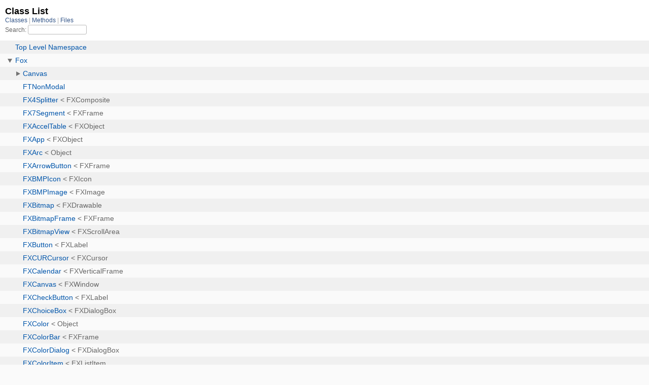

--- FILE ---
content_type: text/html; charset=utf-8
request_url: https://rubydoc.info/list/gems/fxruby/class?1
body_size: 7124
content:
<!DOCTYPE html>
<html>
  <head>
        <title>RubyDoc.info: 
      Class List – RubyDoc.info
</title>
<meta name="viewport" content="width=device-width, initial-scale=1.0">
<meta name="description" content="Documenting RubyGems, Stdlib, and GitHub Projects" />
  <meta name="robots" content="index, follow">
  <link rel="canonical" href="https://rubydoc.info/list/gems/fxruby/class?1">
  <meta property="og:title" content="RubyDoc.info: 
      Class List – RubyDoc.info
">
  <meta property="og:description" content="Documenting RubyGems, Stdlib, and GitHub Projects">
  <meta property="og:image" content="https://rubydoc.info/favicon.ico?1">
  <meta property="og:url" content="https://rubydoc.info/list/gems/fxruby/class?1">
  <meta property="og:type" content="website">

    
      <link rel="stylesheet" href="/assets/css/full_list.css" type="text/css" media="screen" charset="utf-8" />
    <link rel="stylesheet" href="/assets/css/common.css" type="text/css" media="screen" charset="utf-8" />
      <!-- Google tag (gtag.js) -->
  <script async src="https://www.googletagmanager.com/gtag/js?id=G-DKFNF5C40V" type="c1fb6ddf45c081b17d76c84b-text/javascript"></script>
  <script type="c1fb6ddf45c081b17d76c84b-text/javascript">
    window.dataLayer = window.dataLayer || [];
    if (window.gtag) {
      setTimeout(() => {
        gtag('event', 'page_view', {
          page_title: document.title,
          page_location: window.location.href,
        });
      }, 1000);
    } else {
      function gtag(){dataLayer.push(arguments);}
      gtag('consent', 'update', {
      'ad_user_data': 'denied',
      'ad_personalization': 'denied',
      'ad_storage': 'denied',
      'analytics_storage': 'denied'
      });
      gtag('js', new Date());
      gtag('config', 'G-DKFNF5C40V');
    }
  </script>

  </head>
  <body>
    

  <link rel="stylesheet" href="/static/gems/fxruby/css/full_list.css?1768592835" type="text/css" media="screen" />

  <link rel="stylesheet" href="/static/gems/fxruby/css/common.css?1768592835" type="text/css" media="screen" />


  <script type="c1fb6ddf45c081b17d76c84b-text/javascript" charset="utf-8" src="/static/gems/fxruby/js/jquery.js?1768592835"></script>

  <script type="c1fb6ddf45c081b17d76c84b-text/javascript" charset="utf-8" src="/static/gems/fxruby/js/full_list.js?1768592835"></script>

<base id="base_target" target="_parent" />
<div id="content">
  <div class="fixed_header">
    <h1 id="full_list_header">Class List</h1>
    <div id="full_list_nav">
      
        <span><a target="_self" href="/list/gems/fxruby/class">
            Classes
          </a></span>
      
        <span><a target="_self" href="/list/gems/fxruby/method">
            Methods
          </a></span>
      
        <span><a target="_self" href="/list/gems/fxruby/file">
            Files
          </a></span>
      
    </div>
    <div id="search">
      <label for="search-class">Search:</label>
      <input id="search-class" type="text" />
    </div>
  </div>
  <ul id="full_list" class="class">
    <li id="object_" class="odd"><div class="item" style="padding-left:30px"><span class='object_link'><a href="/gems/fxruby/toplevel" title="Top Level Namespace (root)">Top Level Namespace</a></span></div></li>
<li id='object_Fox' class='even'><div class='item' style='padding-left:30px'><a tabindex='0' class='toggle' role='button' aria-label='Fox child nodes' aria-expanded='false' aria-controls='object_Fox'></a> <span class='object_link'><a href="/gems/fxruby/Fox" title="Fox (module)">Fox</a></span><small class='search_info'>Top Level Namespace</small></div><div aria-labelledby='object_Fox'><ul><li id='object_Fox::Canvas' class='collapsed odd'><div class='item' style='padding-left:45px'><a tabindex='0' class='toggle' role='button' aria-label='Canvas child nodes' aria-expanded='false' aria-controls='object_Fox::Canvas'></a> <span class='object_link'><a href="/gems/fxruby/Fox/Canvas" title="Fox::Canvas (module)">Canvas</a></span><small class='search_info'>Fox</small></div><div aria-labelledby='object_Fox::Canvas'><ul><li id='object_Fox::Canvas::CanvasError' class='collapsed'><div class='item' style='padding-left:60px'><span class='object_link'><a href="/gems/fxruby/Fox/Canvas/CanvasError" title="Fox::Canvas::CanvasError (class)">CanvasError</a></span> &lt; Exception<small class='search_info'>Fox::Canvas</small></div></li><li id='object_Fox::Canvas::CircleShape' class='collapsed'><div class='item' style='padding-left:60px'><span class='object_link'><a href="/gems/fxruby/Fox/Canvas/CircleShape" title="Fox::Canvas::CircleShape (class)">CircleShape</a></span> &lt; Shape<small class='search_info'>Fox::Canvas</small></div></li><li id='object_Fox::Canvas::ImageShape' class='collapsed'><div class='item' style='padding-left:60px'><span class='object_link'><a href="/gems/fxruby/Fox/Canvas/ImageShape" title="Fox::Canvas::ImageShape (class)">ImageShape</a></span> &lt; Shape<small class='search_info'>Fox::Canvas</small></div></li><li id='object_Fox::Canvas::LineShape' class='collapsed'><div class='item' style='padding-left:60px'><span class='object_link'><a href="/gems/fxruby/Fox/Canvas/LineShape" title="Fox::Canvas::LineShape (class)">LineShape</a></span> &lt; Shape<small class='search_info'>Fox::Canvas</small></div></li><li id='object_Fox::Canvas::PolygonShape' class='collapsed'><div class='item' style='padding-left:60px'><span class='object_link'><a href="/gems/fxruby/Fox/Canvas/PolygonShape" title="Fox::Canvas::PolygonShape (class)">PolygonShape</a></span> &lt; Shape<small class='search_info'>Fox::Canvas</small></div></li><li id='object_Fox::Canvas::RectangleShape' class='collapsed'><div class='item' style='padding-left:60px'><span class='object_link'><a href="/gems/fxruby/Fox/Canvas/RectangleShape" title="Fox::Canvas::RectangleShape (class)">RectangleShape</a></span> &lt; Shape<small class='search_info'>Fox::Canvas</small></div></li><li id='object_Fox::Canvas::SelectionPolicy' class='collapsed'><div class='item' style='padding-left:60px'><span class='object_link'><a href="/gems/fxruby/Fox/Canvas/SelectionPolicy" title="Fox::Canvas::SelectionPolicy (class)">SelectionPolicy</a></span> &lt; Object<small class='search_info'>Fox::Canvas</small></div></li><li id='object_Fox::Canvas::Shape' class='collapsed'><div class='item' style='padding-left:60px'><span class='object_link'><a href="/gems/fxruby/Fox/Canvas/Shape" title="Fox::Canvas::Shape (class)">Shape</a></span> &lt; Object<small class='search_info'>Fox::Canvas</small></div></li><li id='object_Fox::Canvas::ShapeCanvas' class='collapsed'><div class='item' style='padding-left:60px'><span class='object_link'><a href="/gems/fxruby/Fox/Canvas/ShapeCanvas" title="Fox::Canvas::ShapeCanvas (class)">ShapeCanvas</a></span> &lt; FXCanvas<small class='search_info'>Fox::Canvas</small></div></li><li id='object_Fox::Canvas::ShapeGroup' class='collapsed'><div class='item' style='padding-left:60px'><span class='object_link'><a href="/gems/fxruby/Fox/Canvas/ShapeGroup" title="Fox::Canvas::ShapeGroup (class)">ShapeGroup</a></span> &lt; Object<small class='search_info'>Fox::Canvas</small></div></li><li id='object_Fox::Canvas::SingleSelectionPolicy' class='collapsed'><div class='item' style='padding-left:60px'><span class='object_link'><a href="/gems/fxruby/Fox/Canvas/SingleSelectionPolicy" title="Fox::Canvas::SingleSelectionPolicy (class)">SingleSelectionPolicy</a></span> &lt; SelectionPolicy<small class='search_info'>Fox::Canvas</small></div></li><li id='object_Fox::Canvas::TextShape' class='collapsed'><div class='item' style='padding-left:60px'><span class='object_link'><a href="/gems/fxruby/Fox/Canvas/TextShape" title="Fox::Canvas::TextShape (class)">TextShape</a></span> &lt; Shape<small class='search_info'>Fox::Canvas</small></div></li></ul></div></li><li id='object_Fox::FTNonModal' class='collapsed even'><div class='item' style='padding-left:45px'><span class='object_link'><a href="/gems/fxruby/Fox/FTNonModal" title="Fox::FTNonModal (module)">FTNonModal</a></span><small class='search_info'>Fox</small></div></li><li id='object_Fox::FX4Splitter' class='collapsed odd'><div class='item' style='padding-left:45px'><span class='object_link'><a href="/gems/fxruby/Fox/FX4Splitter" title="Fox::FX4Splitter (class)">FX4Splitter</a></span> &lt; FXComposite<small class='search_info'>Fox</small></div></li><li id='object_Fox::FX7Segment' class='collapsed even'><div class='item' style='padding-left:45px'><span class='object_link'><a href="/gems/fxruby/Fox/FX7Segment" title="Fox::FX7Segment (class)">FX7Segment</a></span> &lt; FXFrame<small class='search_info'>Fox</small></div></li><li id='object_Fox::FXAccelTable' class='collapsed odd'><div class='item' style='padding-left:45px'><span class='object_link'><a href="/gems/fxruby/Fox/FXAccelTable" title="Fox::FXAccelTable (class)">FXAccelTable</a></span> &lt; FXObject<small class='search_info'>Fox</small></div></li><li id='object_Fox::FXApp' class='collapsed even'><div class='item' style='padding-left:45px'><span class='object_link'><a href="/gems/fxruby/Fox/FXApp" title="Fox::FXApp (class)">FXApp</a></span> &lt; FXObject<small class='search_info'>Fox</small></div></li><li id='object_Fox::FXArc' class='collapsed odd'><div class='item' style='padding-left:45px'><span class='object_link'><a href="/gems/fxruby/Fox/FXArc" title="Fox::FXArc (class)">FXArc</a></span> &lt; Object<small class='search_info'>Fox</small></div></li><li id='object_Fox::FXArrowButton' class='collapsed even'><div class='item' style='padding-left:45px'><span class='object_link'><a href="/gems/fxruby/Fox/FXArrowButton" title="Fox::FXArrowButton (class)">FXArrowButton</a></span> &lt; FXFrame<small class='search_info'>Fox</small></div></li><li id='object_Fox::FXBMPIcon' class='collapsed odd'><div class='item' style='padding-left:45px'><span class='object_link'><a href="/gems/fxruby/Fox/FXBMPIcon" title="Fox::FXBMPIcon (class)">FXBMPIcon</a></span> &lt; FXIcon<small class='search_info'>Fox</small></div></li><li id='object_Fox::FXBMPImage' class='collapsed even'><div class='item' style='padding-left:45px'><span class='object_link'><a href="/gems/fxruby/Fox/FXBMPImage" title="Fox::FXBMPImage (class)">FXBMPImage</a></span> &lt; FXImage<small class='search_info'>Fox</small></div></li><li id='object_Fox::FXBitmap' class='collapsed odd'><div class='item' style='padding-left:45px'><span class='object_link'><a href="/gems/fxruby/Fox/FXBitmap" title="Fox::FXBitmap (class)">FXBitmap</a></span> &lt; FXDrawable<small class='search_info'>Fox</small></div></li><li id='object_Fox::FXBitmapFrame' class='collapsed even'><div class='item' style='padding-left:45px'><span class='object_link'><a href="/gems/fxruby/Fox/FXBitmapFrame" title="Fox::FXBitmapFrame (class)">FXBitmapFrame</a></span> &lt; FXFrame<small class='search_info'>Fox</small></div></li><li id='object_Fox::FXBitmapView' class='collapsed odd'><div class='item' style='padding-left:45px'><span class='object_link'><a href="/gems/fxruby/Fox/FXBitmapView" title="Fox::FXBitmapView (class)">FXBitmapView</a></span> &lt; FXScrollArea<small class='search_info'>Fox</small></div></li><li id='object_Fox::FXButton' class='collapsed even'><div class='item' style='padding-left:45px'><span class='object_link'><a href="/gems/fxruby/Fox/FXButton" title="Fox::FXButton (class)">FXButton</a></span> &lt; FXLabel<small class='search_info'>Fox</small></div></li><li id='object_Fox::FXCURCursor' class='collapsed odd'><div class='item' style='padding-left:45px'><span class='object_link'><a href="/gems/fxruby/Fox/FXCURCursor" title="Fox::FXCURCursor (class)">FXCURCursor</a></span> &lt; FXCursor<small class='search_info'>Fox</small></div></li><li id='object_Fox::FXCalendar' class='collapsed even'><div class='item' style='padding-left:45px'><span class='object_link'><a href="/gems/fxruby/Fox/FXCalendar" title="Fox::FXCalendar (class)">FXCalendar</a></span> &lt; FXVerticalFrame<small class='search_info'>Fox</small></div></li><li id='object_Fox::FXCanvas' class='collapsed odd'><div class='item' style='padding-left:45px'><span class='object_link'><a href="/gems/fxruby/Fox/FXCanvas" title="Fox::FXCanvas (class)">FXCanvas</a></span> &lt; FXWindow<small class='search_info'>Fox</small></div></li><li id='object_Fox::FXCheckButton' class='collapsed even'><div class='item' style='padding-left:45px'><span class='object_link'><a href="/gems/fxruby/Fox/FXCheckButton" title="Fox::FXCheckButton (class)">FXCheckButton</a></span> &lt; FXLabel<small class='search_info'>Fox</small></div></li><li id='object_Fox::FXChoiceBox' class='collapsed odd'><div class='item' style='padding-left:45px'><span class='object_link'><a href="/gems/fxruby/Fox/FXChoiceBox" title="Fox::FXChoiceBox (class)">FXChoiceBox</a></span> &lt; FXDialogBox<small class='search_info'>Fox</small></div></li><li id='object_Fox::FXColor' class='collapsed even'><div class='item' style='padding-left:45px'><span class='object_link'><a href="/gems/fxruby/Fox/FXColor" title="Fox::FXColor (class)">FXColor</a></span> &lt; Object<small class='search_info'>Fox</small></div></li><li id='object_Fox::FXColorBar' class='collapsed odd'><div class='item' style='padding-left:45px'><span class='object_link'><a href="/gems/fxruby/Fox/FXColorBar" title="Fox::FXColorBar (class)">FXColorBar</a></span> &lt; FXFrame<small class='search_info'>Fox</small></div></li><li id='object_Fox::FXColorDialog' class='collapsed even'><div class='item' style='padding-left:45px'><span class='object_link'><a href="/gems/fxruby/Fox/FXColorDialog" title="Fox::FXColorDialog (class)">FXColorDialog</a></span> &lt; FXDialogBox<small class='search_info'>Fox</small></div></li><li id='object_Fox::FXColorItem' class='collapsed odd'><div class='item' style='padding-left:45px'><span class='object_link'><a href="/gems/fxruby/Fox/FXColorItem" title="Fox::FXColorItem (class)">FXColorItem</a></span> &lt; FXListItem<small class='search_info'>Fox</small></div></li><li id='object_Fox::FXColorList' class='collapsed even'><div class='item' style='padding-left:45px'><span class='object_link'><a href="/gems/fxruby/Fox/FXColorList" title="Fox::FXColorList (class)">FXColorList</a></span> &lt; FXList<small class='search_info'>Fox</small></div></li><li id='object_Fox::FXColorRing' class='collapsed odd'><div class='item' style='padding-left:45px'><span class='object_link'><a href="/gems/fxruby/Fox/FXColorRing" title="Fox::FXColorRing (class)">FXColorRing</a></span> &lt; FXFrame<small class='search_info'>Fox</small></div></li><li id='object_Fox::FXColorSelector' class='collapsed even'><div class='item' style='padding-left:45px'><span class='object_link'><a href="/gems/fxruby/Fox/FXColorSelector" title="Fox::FXColorSelector (class)">FXColorSelector</a></span> &lt; FXPacker<small class='search_info'>Fox</small></div></li><li id='object_Fox::FXColorWell' class='collapsed odd'><div class='item' style='padding-left:45px'><span class='object_link'><a href="/gems/fxruby/Fox/FXColorWell" title="Fox::FXColorWell (class)">FXColorWell</a></span> &lt; FXFrame<small class='search_info'>Fox</small></div></li><li id='object_Fox::FXColorWheel' class='collapsed even'><div class='item' style='padding-left:45px'><span class='object_link'><a href="/gems/fxruby/Fox/FXColorWheel" title="Fox::FXColorWheel (class)">FXColorWheel</a></span> &lt; FXFrame<small class='search_info'>Fox</small></div></li><li id='object_Fox::FXComboBox' class='collapsed odd'><div class='item' style='padding-left:45px'><span class='object_link'><a href="/gems/fxruby/Fox/FXComboBox" title="Fox::FXComboBox (class)">FXComboBox</a></span> &lt; FXPacker<small class='search_info'>Fox</small></div></li><li id='object_Fox::FXComboTableItem' class='collapsed even'><div class='item' style='padding-left:45px'><span class='object_link'><a href="/gems/fxruby/Fox/FXComboTableItem" title="Fox::FXComboTableItem (class)">FXComboTableItem</a></span> &lt; FXTableItem<small class='search_info'>Fox</small></div></li><li id='object_Fox::FXCommand' class='collapsed odd'><div class='item' style='padding-left:45px'><span class='object_link'><a href="/gems/fxruby/Fox/FXCommand" title="Fox::FXCommand (class)">FXCommand</a></span> &lt; Object<small class='search_info'>Fox</small></div></li><li id='object_Fox::FXComposite' class='collapsed even'><div class='item' style='padding-left:45px'><span class='object_link'><a href="/gems/fxruby/Fox/FXComposite" title="Fox::FXComposite (class)">FXComposite</a></span> &lt; FXWindow<small class='search_info'>Fox</small></div></li><li id='object_Fox::FXCursor' class='collapsed odd'><div class='item' style='padding-left:45px'><span class='object_link'><a href="/gems/fxruby/Fox/FXCursor" title="Fox::FXCursor (class)">FXCursor</a></span> &lt; FXId<small class='search_info'>Fox</small></div></li><li id='object_Fox::FXDC' class='collapsed even'><div class='item' style='padding-left:45px'><span class='object_link'><a href="/gems/fxruby/Fox/FXDC" title="Fox::FXDC (class)">FXDC</a></span> &lt; Object<small class='search_info'>Fox</small></div></li><li id='object_Fox::FXDCPrint' class='collapsed odd'><div class='item' style='padding-left:45px'><span class='object_link'><a href="/gems/fxruby/Fox/FXDCPrint" title="Fox::FXDCPrint (class)">FXDCPrint</a></span> &lt; FXDC<small class='search_info'>Fox</small></div></li><li id='object_Fox::FXDCWindow' class='collapsed even'><div class='item' style='padding-left:45px'><span class='object_link'><a href="/gems/fxruby/Fox/FXDCWindow" title="Fox::FXDCWindow (class)">FXDCWindow</a></span> &lt; FXDC<small class='search_info'>Fox</small></div></li><li id='object_Fox::FXDataTarget' class='collapsed odd'><div class='item' style='padding-left:45px'><span class='object_link'><a href="/gems/fxruby/Fox/FXDataTarget" title="Fox::FXDataTarget (class)">FXDataTarget</a></span> &lt; FXObject<small class='search_info'>Fox</small></div></li><li id='object_Fox::FXDebugTarget' class='collapsed even'><div class='item' style='padding-left:45px'><span class='object_link'><a href="/gems/fxruby/Fox/FXDebugTarget" title="Fox::FXDebugTarget (class)">FXDebugTarget</a></span> &lt; FXObject<small class='search_info'>Fox</small></div></li><li id='object_Fox::FXDelegator' class='collapsed odd'><div class='item' style='padding-left:45px'><span class='object_link'><a href="/gems/fxruby/Fox/FXDelegator" title="Fox::FXDelegator (class)">FXDelegator</a></span> &lt; FXObject<small class='search_info'>Fox</small></div></li><li id='object_Fox::FXDial' class='collapsed even'><div class='item' style='padding-left:45px'><span class='object_link'><a href="/gems/fxruby/Fox/FXDial" title="Fox::FXDial (class)">FXDial</a></span> &lt; FXFrame<small class='search_info'>Fox</small></div></li><li id='object_Fox::FXDialogBox' class='collapsed odd'><div class='item' style='padding-left:45px'><span class='object_link'><a href="/gems/fxruby/Fox/FXDialogBox" title="Fox::FXDialogBox (class)">FXDialogBox</a></span> &lt; FXTopWindow<small class='search_info'>Fox</small></div></li><li id='object_Fox::FXDict' class='collapsed even'><div class='item' style='padding-left:45px'><span class='object_link'><a href="/gems/fxruby/Fox/FXDict" title="Fox::FXDict (class)">FXDict</a></span> &lt; FXObject<small class='search_info'>Fox</small></div></li><li id='object_Fox::FXDirBox' class='collapsed odd'><div class='item' style='padding-left:45px'><span class='object_link'><a href="/gems/fxruby/Fox/FXDirBox" title="Fox::FXDirBox (class)">FXDirBox</a></span> &lt; FXTreeListBox<small class='search_info'>Fox</small></div></li><li id='object_Fox::FXDirDialog' class='collapsed even'><div class='item' style='padding-left:45px'><span class='object_link'><a href="/gems/fxruby/Fox/FXDirDialog" title="Fox::FXDirDialog (class)">FXDirDialog</a></span> &lt; FXDialogBox<small class='search_info'>Fox</small></div></li><li id='object_Fox::FXDirItem' class='collapsed odd'><div class='item' style='padding-left:45px'><span class='object_link'><a href="/gems/fxruby/Fox/FXDirItem" title="Fox::FXDirItem (class)">FXDirItem</a></span> &lt; FXTreeItem<small class='search_info'>Fox</small></div></li><li id='object_Fox::FXDirList' class='collapsed even'><div class='item' style='padding-left:45px'><span class='object_link'><a href="/gems/fxruby/Fox/FXDirList" title="Fox::FXDirList (class)">FXDirList</a></span> &lt; FXTreeList<small class='search_info'>Fox</small></div></li><li id='object_Fox::FXDirSelector' class='collapsed odd'><div class='item' style='padding-left:45px'><span class='object_link'><a href="/gems/fxruby/Fox/FXDirSelector" title="Fox::FXDirSelector (class)">FXDirSelector</a></span> &lt; FXPacker<small class='search_info'>Fox</small></div></li><li id='object_Fox::FXDockBar' class='collapsed even'><div class='item' style='padding-left:45px'><span class='object_link'><a href="/gems/fxruby/Fox/FXDockBar" title="Fox::FXDockBar (class)">FXDockBar</a></span> &lt; FXPacker<small class='search_info'>Fox</small></div></li><li id='object_Fox::FXDockHandler' class='collapsed odd'><div class='item' style='padding-left:45px'><span class='object_link'><a href="/gems/fxruby/Fox/FXDockHandler" title="Fox::FXDockHandler (class)">FXDockHandler</a></span> &lt; FXFrame<small class='search_info'>Fox</small></div></li><li id='object_Fox::FXDockSite' class='collapsed even'><div class='item' style='padding-left:45px'><span class='object_link'><a href="/gems/fxruby/Fox/FXDockSite" title="Fox::FXDockSite (class)">FXDockSite</a></span> &lt; FXPacker<small class='search_info'>Fox</small></div></li><li id='object_Fox::FXDockTitle' class='collapsed odd'><div class='item' style='padding-left:45px'><span class='object_link'><a href="/gems/fxruby/Fox/FXDockTitle" title="Fox::FXDockTitle (class)">FXDockTitle</a></span> &lt; FXDockHandler<small class='search_info'>Fox</small></div></li><li id='object_Fox::FXDocument' class='collapsed even'><div class='item' style='padding-left:45px'><span class='object_link'><a href="/gems/fxruby/Fox/FXDocument" title="Fox::FXDocument (class)">FXDocument</a></span> &lt; FXObject<small class='search_info'>Fox</small></div></li><li id='object_Fox::FXDragCorner' class='collapsed odd'><div class='item' style='padding-left:45px'><span class='object_link'><a href="/gems/fxruby/Fox/FXDragCorner" title="Fox::FXDragCorner (class)">FXDragCorner</a></span> &lt; FXWindow<small class='search_info'>Fox</small></div></li><li id='object_Fox::FXDrawable' class='collapsed even'><div class='item' style='padding-left:45px'><span class='object_link'><a href="/gems/fxruby/Fox/FXDrawable" title="Fox::FXDrawable (class)">FXDrawable</a></span> &lt; FXId<small class='search_info'>Fox</small></div></li><li id='object_Fox::FXDriveBox' class='collapsed odd'><div class='item' style='padding-left:45px'><span class='object_link'><a href="/gems/fxruby/Fox/FXDriveBox" title="Fox::FXDriveBox (class)">FXDriveBox</a></span> &lt; FXListBox<small class='search_info'>Fox</small></div></li><li id='object_Fox::FXEvent' class='collapsed even'><div class='item' style='padding-left:45px'><span class='object_link'><a href="/gems/fxruby/Fox/FXEvent" title="Fox::FXEvent (class)">FXEvent</a></span> &lt; Object<small class='search_info'>Fox</small></div></li><li id='object_Fox::FXExtentd' class='collapsed odd'><div class='item' style='padding-left:45px'><span class='object_link'><a href="/gems/fxruby/Fox/FXExtentd" title="Fox::FXExtentd (class)">FXExtentd</a></span> &lt; Object<small class='search_info'>Fox</small></div></li><li id='object_Fox::FXExtentf' class='collapsed even'><div class='item' style='padding-left:45px'><span class='object_link'><a href="/gems/fxruby/Fox/FXExtentf" title="Fox::FXExtentf (class)">FXExtentf</a></span> &lt; Object<small class='search_info'>Fox</small></div></li><li id='object_Fox::FXFileAssoc' class='collapsed odd'><div class='item' style='padding-left:45px'><span class='object_link'><a href="/gems/fxruby/Fox/FXFileAssoc" title="Fox::FXFileAssoc (class)">FXFileAssoc</a></span> &lt; Object<small class='search_info'>Fox</small></div></li><li id='object_Fox::FXFileDialog' class='collapsed even'><div class='item' style='padding-left:45px'><span class='object_link'><a href="/gems/fxruby/Fox/FXFileDialog" title="Fox::FXFileDialog (class)">FXFileDialog</a></span> &lt; FXDialogBox<small class='search_info'>Fox</small></div></li><li id='object_Fox::FXFileDict' class='collapsed odd'><div class='item' style='padding-left:45px'><span class='object_link'><a href="/gems/fxruby/Fox/FXFileDict" title="Fox::FXFileDict (class)">FXFileDict</a></span> &lt; FXDict<small class='search_info'>Fox</small></div></li><li id='object_Fox::FXFileItem' class='collapsed even'><div class='item' style='padding-left:45px'><span class='object_link'><a href="/gems/fxruby/Fox/FXFileItem" title="Fox::FXFileItem (class)">FXFileItem</a></span> &lt; FXIconItem<small class='search_info'>Fox</small></div></li><li id='object_Fox::FXFileList' class='collapsed odd'><div class='item' style='padding-left:45px'><span class='object_link'><a href="/gems/fxruby/Fox/FXFileList" title="Fox::FXFileList (class)">FXFileList</a></span> &lt; FXIconList<small class='search_info'>Fox</small></div></li><li id='object_Fox::FXFileSelector' class='collapsed even'><div class='item' style='padding-left:45px'><span class='object_link'><a href="/gems/fxruby/Fox/FXFileSelector" title="Fox::FXFileSelector (class)">FXFileSelector</a></span> &lt; FXPacker<small class='search_info'>Fox</small></div></li><li id='object_Fox::FXFileStream' class='collapsed odd'><div class='item' style='padding-left:45px'><span class='object_link'><a href="/gems/fxruby/Fox/FXFileStream" title="Fox::FXFileStream (class)">FXFileStream</a></span> &lt; FXStream<small class='search_info'>Fox</small></div></li><li id='object_Fox::FXFoldingItem' class='collapsed even'><div class='item' style='padding-left:45px'><span class='object_link'><a href="/gems/fxruby/Fox/FXFoldingItem" title="Fox::FXFoldingItem (class)">FXFoldingItem</a></span> &lt; FXObject<small class='search_info'>Fox</small></div></li><li id='object_Fox::FXFoldingList' class='collapsed odd'><div class='item' style='padding-left:45px'><span class='object_link'><a href="/gems/fxruby/Fox/FXFoldingList" title="Fox::FXFoldingList (class)">FXFoldingList</a></span> &lt; FXScrollArea<small class='search_info'>Fox</small></div></li><li id='object_Fox::FXFont' class='collapsed even'><div class='item' style='padding-left:45px'><span class='object_link'><a href="/gems/fxruby/Fox/FXFont" title="Fox::FXFont (class)">FXFont</a></span> &lt; FXId<small class='search_info'>Fox</small></div></li><li id='object_Fox::FXFontDesc' class='collapsed odd'><div class='item' style='padding-left:45px'><span class='object_link'><a href="/gems/fxruby/Fox/FXFontDesc" title="Fox::FXFontDesc (class)">FXFontDesc</a></span> &lt; Object<small class='search_info'>Fox</small></div></li><li id='object_Fox::FXFontDialog' class='collapsed even'><div class='item' style='padding-left:45px'><span class='object_link'><a href="/gems/fxruby/Fox/FXFontDialog" title="Fox::FXFontDialog (class)">FXFontDialog</a></span> &lt; FXDialogBox<small class='search_info'>Fox</small></div></li><li id='object_Fox::FXFontSelector' class='collapsed odd'><div class='item' style='padding-left:45px'><span class='object_link'><a href="/gems/fxruby/Fox/FXFontSelector" title="Fox::FXFontSelector (class)">FXFontSelector</a></span> &lt; FXPacker<small class='search_info'>Fox</small></div></li><li id='object_Fox::FXFrame' class='collapsed even'><div class='item' style='padding-left:45px'><span class='object_link'><a href="/gems/fxruby/Fox/FXFrame" title="Fox::FXFrame (class)">FXFrame</a></span> &lt; FXWindow<small class='search_info'>Fox</small></div></li><li id='object_Fox::FXGIFCursor' class='collapsed odd'><div class='item' style='padding-left:45px'><span class='object_link'><a href="/gems/fxruby/Fox/FXGIFCursor" title="Fox::FXGIFCursor (class)">FXGIFCursor</a></span> &lt; FXCursor<small class='search_info'>Fox</small></div></li><li id='object_Fox::FXGIFIcon' class='collapsed even'><div class='item' style='padding-left:45px'><span class='object_link'><a href="/gems/fxruby/Fox/FXGIFIcon" title="Fox::FXGIFIcon (class)">FXGIFIcon</a></span> &lt; FXIcon<small class='search_info'>Fox</small></div></li><li id='object_Fox::FXGIFImage' class='collapsed odd'><div class='item' style='padding-left:45px'><span class='object_link'><a href="/gems/fxruby/Fox/FXGIFImage" title="Fox::FXGIFImage (class)">FXGIFImage</a></span> &lt; FXImage<small class='search_info'>Fox</small></div></li><li id='object_Fox::FXGLCanvas' class='collapsed even'><div class='item' style='padding-left:45px'><span class='object_link'><a href="/gems/fxruby/Fox/FXGLCanvas" title="Fox::FXGLCanvas (class)">FXGLCanvas</a></span> &lt; FXCanvas<small class='search_info'>Fox</small></div></li><li id='object_Fox::FXGLCone' class='collapsed odd'><div class='item' style='padding-left:45px'><span class='object_link'><a href="/gems/fxruby/Fox/FXGLCone" title="Fox::FXGLCone (class)">FXGLCone</a></span> &lt; FXGLShape<small class='search_info'>Fox</small></div></li><li id='object_Fox::FXGLContext' class='collapsed even'><div class='item' style='padding-left:45px'><span class='object_link'><a href="/gems/fxruby/Fox/FXGLContext" title="Fox::FXGLContext (class)">FXGLContext</a></span> &lt; FXId<small class='search_info'>Fox</small></div></li><li id='object_Fox::FXGLCube' class='collapsed odd'><div class='item' style='padding-left:45px'><span class='object_link'><a href="/gems/fxruby/Fox/FXGLCube" title="Fox::FXGLCube (class)">FXGLCube</a></span> &lt; FXGLShape<small class='search_info'>Fox</small></div></li><li id='object_Fox::FXGLCylinder' class='collapsed even'><div class='item' style='padding-left:45px'><span class='object_link'><a href="/gems/fxruby/Fox/FXGLCylinder" title="Fox::FXGLCylinder (class)">FXGLCylinder</a></span> &lt; FXGLShape<small class='search_info'>Fox</small></div></li><li id='object_Fox::FXGLGroup' class='collapsed odd'><div class='item' style='padding-left:45px'><span class='object_link'><a href="/gems/fxruby/Fox/FXGLGroup" title="Fox::FXGLGroup (class)">FXGLGroup</a></span> &lt; FXGLObject<small class='search_info'>Fox</small></div></li><li id='object_Fox::FXGLLine' class='collapsed even'><div class='item' style='padding-left:45px'><span class='object_link'><a href="/gems/fxruby/Fox/FXGLLine" title="Fox::FXGLLine (class)">FXGLLine</a></span> &lt; FXGLObject<small class='search_info'>Fox</small></div></li><li id='object_Fox::FXGLObject' class='collapsed odd'><div class='item' style='padding-left:45px'><span class='object_link'><a href="/gems/fxruby/Fox/FXGLObject" title="Fox::FXGLObject (class)">FXGLObject</a></span> &lt; FXObject<small class='search_info'>Fox</small></div></li><li id='object_Fox::FXGLPoint' class='collapsed even'><div class='item' style='padding-left:45px'><span class='object_link'><a href="/gems/fxruby/Fox/FXGLPoint" title="Fox::FXGLPoint (class)">FXGLPoint</a></span> &lt; FXGLObject<small class='search_info'>Fox</small></div></li><li id='object_Fox::FXGLShape' class='collapsed odd'><div class='item' style='padding-left:45px'><span class='object_link'><a href="/gems/fxruby/Fox/FXGLShape" title="Fox::FXGLShape (class)">FXGLShape</a></span> &lt; FXGLObject<small class='search_info'>Fox</small></div></li><li id='object_Fox::FXGLSphere' class='collapsed even'><div class='item' style='padding-left:45px'><span class='object_link'><a href="/gems/fxruby/Fox/FXGLSphere" title="Fox::FXGLSphere (class)">FXGLSphere</a></span> &lt; FXGLShape<small class='search_info'>Fox</small></div></li><li id='object_Fox::FXGLViewer' class='collapsed odd'><div class='item' style='padding-left:45px'><span class='object_link'><a href="/gems/fxruby/Fox/FXGLViewer" title="Fox::FXGLViewer (class)">FXGLViewer</a></span> &lt; FXGLCanvas<small class='search_info'>Fox</small></div></li><li id='object_Fox::FXGLVisual' class='collapsed even'><div class='item' style='padding-left:45px'><span class='object_link'><a href="/gems/fxruby/Fox/FXGLVisual" title="Fox::FXGLVisual (class)">FXGLVisual</a></span> &lt; FXVisual<small class='search_info'>Fox</small></div></li><li id='object_Fox::FXGradient' class='collapsed odd'><div class='item' style='padding-left:45px'><span class='object_link'><a href="/gems/fxruby/Fox/FXGradient" title="Fox::FXGradient (class)">FXGradient</a></span> &lt; Object<small class='search_info'>Fox</small></div></li><li id='object_Fox::FXGradientBar' class='collapsed even'><div class='item' style='padding-left:45px'><span class='object_link'><a href="/gems/fxruby/Fox/FXGradientBar" title="Fox::FXGradientBar (class)">FXGradientBar</a></span> &lt; FXFrame<small class='search_info'>Fox</small></div></li><li id='object_Fox::FXGroupBox' class='collapsed odd'><div class='item' style='padding-left:45px'><span class='object_link'><a href="/gems/fxruby/Fox/FXGroupBox" title="Fox::FXGroupBox (class)">FXGroupBox</a></span> &lt; FXPacker<small class='search_info'>Fox</small></div></li><li id='object_Fox::FXHeader' class='collapsed even'><div class='item' style='padding-left:45px'><span class='object_link'><a href="/gems/fxruby/Fox/FXHeader" title="Fox::FXHeader (class)">FXHeader</a></span> &lt; FXFrame<small class='search_info'>Fox</small></div></li><li id='object_Fox::FXHeaderItem' class='collapsed odd'><div class='item' style='padding-left:45px'><span class='object_link'><a href="/gems/fxruby/Fox/FXHeaderItem" title="Fox::FXHeaderItem (class)">FXHeaderItem</a></span> &lt; FXObject<small class='search_info'>Fox</small></div></li><li id='object_Fox::FXHiliteStyle' class='collapsed even'><div class='item' style='padding-left:45px'><span class='object_link'><a href="/gems/fxruby/Fox/FXHiliteStyle" title="Fox::FXHiliteStyle (class)">FXHiliteStyle</a></span> &lt; Object<small class='search_info'>Fox</small></div></li><li id='object_Fox::FXHorizontalFrame' class='collapsed odd'><div class='item' style='padding-left:45px'><span class='object_link'><a href="/gems/fxruby/Fox/FXHorizontalFrame" title="Fox::FXHorizontalFrame (class)">FXHorizontalFrame</a></span> &lt; FXPacker<small class='search_info'>Fox</small></div></li><li id='object_Fox::FXHorizontalSeparator' class='collapsed even'><div class='item' style='padding-left:45px'><span class='object_link'><a href="/gems/fxruby/Fox/FXHorizontalSeparator" title="Fox::FXHorizontalSeparator (class)">FXHorizontalSeparator</a></span> &lt; FXSeparator<small class='search_info'>Fox</small></div></li><li id='object_Fox::FXICOIcon' class='collapsed odd'><div class='item' style='padding-left:45px'><span class='object_link'><a href="/gems/fxruby/Fox/FXICOIcon" title="Fox::FXICOIcon (class)">FXICOIcon</a></span> &lt; FXIcon<small class='search_info'>Fox</small></div></li><li id='object_Fox::FXICOImage' class='collapsed even'><div class='item' style='padding-left:45px'><span class='object_link'><a href="/gems/fxruby/Fox/FXICOImage" title="Fox::FXICOImage (class)">FXICOImage</a></span> &lt; FXImage<small class='search_info'>Fox</small></div></li><li id='object_Fox::FXIcon' class='collapsed odd'><div class='item' style='padding-left:45px'><span class='object_link'><a href="/gems/fxruby/Fox/FXIcon" title="Fox::FXIcon (class)">FXIcon</a></span> &lt; FXImage<small class='search_info'>Fox</small></div></li><li id='object_Fox::FXIconDict' class='collapsed even'><div class='item' style='padding-left:45px'><span class='object_link'><a href="/gems/fxruby/Fox/FXIconDict" title="Fox::FXIconDict (class)">FXIconDict</a></span> &lt; FXDict<small class='search_info'>Fox</small></div></li><li id='object_Fox::FXIconItem' class='collapsed odd'><div class='item' style='padding-left:45px'><span class='object_link'><a href="/gems/fxruby/Fox/FXIconItem" title="Fox::FXIconItem (class)">FXIconItem</a></span> &lt; FXObject<small class='search_info'>Fox</small></div></li><li id='object_Fox::FXIconList' class='collapsed even'><div class='item' style='padding-left:45px'><span class='object_link'><a href="/gems/fxruby/Fox/FXIconList" title="Fox::FXIconList (class)">FXIconList</a></span> &lt; FXScrollArea<small class='search_info'>Fox</small></div></li><li id='object_Fox::FXIconSource' class='collapsed odd'><div class='item' style='padding-left:45px'><span class='object_link'><a href="/gems/fxruby/Fox/FXIconSource" title="Fox::FXIconSource (class)">FXIconSource</a></span> &lt; FXObject<small class='search_info'>Fox</small></div></li><li id='object_Fox::FXId' class='collapsed even'><div class='item' style='padding-left:45px'><span class='object_link'><a href="/gems/fxruby/Fox/FXId" title="Fox::FXId (class)">FXId</a></span> &lt; FXObject<small class='search_info'>Fox</small></div></li><li id='object_Fox::FXImage' class='collapsed odd'><div class='item' style='padding-left:45px'><span class='object_link'><a href="/gems/fxruby/Fox/FXImage" title="Fox::FXImage (class)">FXImage</a></span> &lt; FXDrawable<small class='search_info'>Fox</small></div></li><li id='object_Fox::FXImageFrame' class='collapsed even'><div class='item' style='padding-left:45px'><span class='object_link'><a href="/gems/fxruby/Fox/FXImageFrame" title="Fox::FXImageFrame (class)">FXImageFrame</a></span> &lt; FXFrame<small class='search_info'>Fox</small></div></li><li id='object_Fox::FXImageView' class='collapsed odd'><div class='item' style='padding-left:45px'><span class='object_link'><a href="/gems/fxruby/Fox/FXImageView" title="Fox::FXImageView (class)">FXImageView</a></span> &lt; FXScrollArea<small class='search_info'>Fox</small></div></li><li id='object_Fox::FXInputDialog' class='collapsed even'><div class='item' style='padding-left:45px'><span class='object_link'><a href="/gems/fxruby/Fox/FXInputDialog" title="Fox::FXInputDialog (class)">FXInputDialog</a></span> &lt; FXDialogBox<small class='search_info'>Fox</small></div></li><li id='object_Fox::FXIrb' class='collapsed odd'><div class='item' style='padding-left:45px'><span class='object_link'><a href="/gems/fxruby/Fox/FXIrb" title="Fox::FXIrb (class)">FXIrb</a></span> &lt; FXText<small class='search_info'>Fox</small></div></li><li id='object_Fox::FXJPGIcon' class='collapsed even'><div class='item' style='padding-left:45px'><span class='object_link'><a href="/gems/fxruby/Fox/FXJPGIcon" title="Fox::FXJPGIcon (class)">FXJPGIcon</a></span> &lt; FXIcon<small class='search_info'>Fox</small></div></li><li id='object_Fox::FXJPGImage' class='collapsed odd'><div class='item' style='padding-left:45px'><span class='object_link'><a href="/gems/fxruby/Fox/FXJPGImage" title="Fox::FXJPGImage (class)">FXJPGImage</a></span> &lt; FXImage<small class='search_info'>Fox</small></div></li><li id='object_Fox::FXKnob' class='collapsed even'><div class='item' style='padding-left:45px'><span class='object_link'><a href="/gems/fxruby/Fox/FXKnob" title="Fox::FXKnob (class)">FXKnob</a></span> &lt; FXFrame<small class='search_info'>Fox</small></div></li><li id='object_Fox::FXLabel' class='collapsed odd'><div class='item' style='padding-left:45px'><span class='object_link'><a href="/gems/fxruby/Fox/FXLabel" title="Fox::FXLabel (class)">FXLabel</a></span> &lt; FXFrame<small class='search_info'>Fox</small></div></li><li id='object_Fox::FXLight' class='collapsed even'><div class='item' style='padding-left:45px'><span class='object_link'><a href="/gems/fxruby/Fox/FXLight" title="Fox::FXLight (class)">FXLight</a></span> &lt; Object<small class='search_info'>Fox</small></div></li><li id='object_Fox::FXList' class='collapsed odd'><div class='item' style='padding-left:45px'><span class='object_link'><a href="/gems/fxruby/Fox/FXList" title="Fox::FXList (class)">FXList</a></span> &lt; FXScrollArea<small class='search_info'>Fox</small></div></li><li id='object_Fox::FXListBox' class='collapsed even'><div class='item' style='padding-left:45px'><span class='object_link'><a href="/gems/fxruby/Fox/FXListBox" title="Fox::FXListBox (class)">FXListBox</a></span> &lt; FXPacker<small class='search_info'>Fox</small></div></li><li id='object_Fox::FXListItem' class='collapsed odd'><div class='item' style='padding-left:45px'><span class='object_link'><a href="/gems/fxruby/Fox/FXListItem" title="Fox::FXListItem (class)">FXListItem</a></span> &lt; FXObject<small class='search_info'>Fox</small></div></li><li id='object_Fox::FXMDIChild' class='collapsed even'><div class='item' style='padding-left:45px'><span class='object_link'><a href="/gems/fxruby/Fox/FXMDIChild" title="Fox::FXMDIChild (class)">FXMDIChild</a></span> &lt; FXComposite<small class='search_info'>Fox</small></div></li><li id='object_Fox::FXMDIClient' class='collapsed odd'><div class='item' style='padding-left:45px'><span class='object_link'><a href="/gems/fxruby/Fox/FXMDIClient" title="Fox::FXMDIClient (class)">FXMDIClient</a></span> &lt; FXComposite<small class='search_info'>Fox</small></div></li><li id='object_Fox::FXMDIDeleteButton' class='collapsed even'><div class='item' style='padding-left:45px'><span class='object_link'><a href="/gems/fxruby/Fox/FXMDIDeleteButton" title="Fox::FXMDIDeleteButton (class)">FXMDIDeleteButton</a></span> &lt; FXButton<small class='search_info'>Fox</small></div></li><li id='object_Fox::FXMDIMaximizeButton' class='collapsed odd'><div class='item' style='padding-left:45px'><span class='object_link'><a href="/gems/fxruby/Fox/FXMDIMaximizeButton" title="Fox::FXMDIMaximizeButton (class)">FXMDIMaximizeButton</a></span> &lt; FXButton<small class='search_info'>Fox</small></div></li><li id='object_Fox::FXMDIMenu' class='collapsed even'><div class='item' style='padding-left:45px'><span class='object_link'><a href="/gems/fxruby/Fox/FXMDIMenu" title="Fox::FXMDIMenu (class)">FXMDIMenu</a></span> &lt; FXMenuPane<small class='search_info'>Fox</small></div></li><li id='object_Fox::FXMDIMinimizeButton' class='collapsed odd'><div class='item' style='padding-left:45px'><span class='object_link'><a href="/gems/fxruby/Fox/FXMDIMinimizeButton" title="Fox::FXMDIMinimizeButton (class)">FXMDIMinimizeButton</a></span> &lt; FXButton<small class='search_info'>Fox</small></div></li><li id='object_Fox::FXMDIRestoreButton' class='collapsed even'><div class='item' style='padding-left:45px'><span class='object_link'><a href="/gems/fxruby/Fox/FXMDIRestoreButton" title="Fox::FXMDIRestoreButton (class)">FXMDIRestoreButton</a></span> &lt; FXButton<small class='search_info'>Fox</small></div></li><li id='object_Fox::FXMDIWindowButton' class='collapsed odd'><div class='item' style='padding-left:45px'><span class='object_link'><a href="/gems/fxruby/Fox/FXMDIWindowButton" title="Fox::FXMDIWindowButton (class)">FXMDIWindowButton</a></span> &lt; FXMenuButton<small class='search_info'>Fox</small></div></li><li id='object_Fox::FXMainWindow' class='collapsed even'><div class='item' style='padding-left:45px'><span class='object_link'><a href="/gems/fxruby/Fox/FXMainWindow" title="Fox::FXMainWindow (class)">FXMainWindow</a></span> &lt; FXTopWindow<small class='search_info'>Fox</small></div></li><li id='object_Fox::FXMaterial' class='collapsed odd'><div class='item' style='padding-left:45px'><span class='object_link'><a href="/gems/fxruby/Fox/FXMaterial" title="Fox::FXMaterial (class)">FXMaterial</a></span> &lt; Object<small class='search_info'>Fox</small></div></li><li id='object_Fox::FXMatrix' class='collapsed even'><div class='item' style='padding-left:45px'><span class='object_link'><a href="/gems/fxruby/Fox/FXMatrix" title="Fox::FXMatrix (class)">FXMatrix</a></span> &lt; FXPacker<small class='search_info'>Fox</small></div></li><li id='object_Fox::FXMemoryBuffer' class='collapsed odd'><div class='item' style='padding-left:45px'><span class='object_link'><a href="/gems/fxruby/Fox/FXMemoryBuffer" title="Fox::FXMemoryBuffer (class)">FXMemoryBuffer</a></span> &lt; Object<small class='search_info'>Fox</small></div></li><li id='object_Fox::FXMemoryStream' class='collapsed even'><div class='item' style='padding-left:45px'><span class='object_link'><a href="/gems/fxruby/Fox/FXMemoryStream" title="Fox::FXMemoryStream (class)">FXMemoryStream</a></span> &lt; FXStream<small class='search_info'>Fox</small></div></li><li id='object_Fox::FXMenuBar' class='collapsed odd'><div class='item' style='padding-left:45px'><span class='object_link'><a href="/gems/fxruby/Fox/FXMenuBar" title="Fox::FXMenuBar (class)">FXMenuBar</a></span> &lt; FXToolBar<small class='search_info'>Fox</small></div></li><li id='object_Fox::FXMenuButton' class='collapsed even'><div class='item' style='padding-left:45px'><span class='object_link'><a href="/gems/fxruby/Fox/FXMenuButton" title="Fox::FXMenuButton (class)">FXMenuButton</a></span> &lt; FXLabel<small class='search_info'>Fox</small></div></li><li id='object_Fox::FXMenuCaption' class='collapsed odd'><div class='item' style='padding-left:45px'><span class='object_link'><a href="/gems/fxruby/Fox/FXMenuCaption" title="Fox::FXMenuCaption (class)">FXMenuCaption</a></span> &lt; FXWindow<small class='search_info'>Fox</small></div></li><li id='object_Fox::FXMenuCascade' class='collapsed even'><div class='item' style='padding-left:45px'><span class='object_link'><a href="/gems/fxruby/Fox/FXMenuCascade" title="Fox::FXMenuCascade (class)">FXMenuCascade</a></span> &lt; FXMenuCaption<small class='search_info'>Fox</small></div></li><li id='object_Fox::FXMenuCheck' class='collapsed odd'><div class='item' style='padding-left:45px'><span class='object_link'><a href="/gems/fxruby/Fox/FXMenuCheck" title="Fox::FXMenuCheck (class)">FXMenuCheck</a></span> &lt; FXMenuCommand<small class='search_info'>Fox</small></div></li><li id='object_Fox::FXMenuCommand' class='collapsed even'><div class='item' style='padding-left:45px'><span class='object_link'><a href="/gems/fxruby/Fox/FXMenuCommand" title="Fox::FXMenuCommand (class)">FXMenuCommand</a></span> &lt; FXMenuCaption<small class='search_info'>Fox</small></div></li><li id='object_Fox::FXMenuPane' class='collapsed odd'><div class='item' style='padding-left:45px'><span class='object_link'><a href="/gems/fxruby/Fox/FXMenuPane" title="Fox::FXMenuPane (class)">FXMenuPane</a></span> &lt; FXPopup<small class='search_info'>Fox</small></div></li><li id='object_Fox::FXMenuRadio' class='collapsed even'><div class='item' style='padding-left:45px'><span class='object_link'><a href="/gems/fxruby/Fox/FXMenuRadio" title="Fox::FXMenuRadio (class)">FXMenuRadio</a></span> &lt; FXMenuCommand<small class='search_info'>Fox</small></div></li><li id='object_Fox::FXMenuSeparator' class='collapsed odd'><div class='item' style='padding-left:45px'><span class='object_link'><a href="/gems/fxruby/Fox/FXMenuSeparator" title="Fox::FXMenuSeparator (class)">FXMenuSeparator</a></span> &lt; FXWindow<small class='search_info'>Fox</small></div></li><li id='object_Fox::FXMenuTitle' class='collapsed even'><div class='item' style='padding-left:45px'><span class='object_link'><a href="/gems/fxruby/Fox/FXMenuTitle" title="Fox::FXMenuTitle (class)">FXMenuTitle</a></span> &lt; FXMenuCaption<small class='search_info'>Fox</small></div></li><li id='object_Fox::FXMessageBox' class='collapsed odd'><div class='item' style='padding-left:45px'><span class='object_link'><a href="/gems/fxruby/Fox/FXMessageBox" title="Fox::FXMessageBox (class)">FXMessageBox</a></span> &lt; FXDialogBox<small class='search_info'>Fox</small></div></li><li id='object_Fox::FXObject' class='collapsed even'><div class='item' style='padding-left:45px'><span class='object_link'><a href="/gems/fxruby/Fox/FXObject" title="Fox::FXObject (class)">FXObject</a></span> &lt; Object<small class='search_info'>Fox</small></div></li><li id='object_Fox::FXOption' class='collapsed odd'><div class='item' style='padding-left:45px'><span class='object_link'><a href="/gems/fxruby/Fox/FXOption" title="Fox::FXOption (class)">FXOption</a></span> &lt; FXLabel<small class='search_info'>Fox</small></div></li><li id='object_Fox::FXOptionMenu' class='collapsed even'><div class='item' style='padding-left:45px'><span class='object_link'><a href="/gems/fxruby/Fox/FXOptionMenu" title="Fox::FXOptionMenu (class)">FXOptionMenu</a></span> &lt; FXLabel<small class='search_info'>Fox</small></div></li><li id='object_Fox::FXPCXIcon' class='collapsed odd'><div class='item' style='padding-left:45px'><span class='object_link'><a href="/gems/fxruby/Fox/FXPCXIcon" title="Fox::FXPCXIcon (class)">FXPCXIcon</a></span> &lt; FXIcon<small class='search_info'>Fox</small></div></li><li id='object_Fox::FXPCXImage' class='collapsed even'><div class='item' style='padding-left:45px'><span class='object_link'><a href="/gems/fxruby/Fox/FXPCXImage" title="Fox::FXPCXImage (class)">FXPCXImage</a></span> &lt; FXImage<small class='search_info'>Fox</small></div></li><li id='object_Fox::FXPNGIcon' class='collapsed odd'><div class='item' style='padding-left:45px'><span class='object_link'><a href="/gems/fxruby/Fox/FXPNGIcon" title="Fox::FXPNGIcon (class)">FXPNGIcon</a></span> &lt; FXIcon<small class='search_info'>Fox</small></div></li><li id='object_Fox::FXPNGImage' class='collapsed even'><div class='item' style='padding-left:45px'><span class='object_link'><a href="/gems/fxruby/Fox/FXPNGImage" title="Fox::FXPNGImage (class)">FXPNGImage</a></span> &lt; FXImage<small class='search_info'>Fox</small></div></li><li id='object_Fox::FXPPMIcon' class='collapsed odd'><div class='item' style='padding-left:45px'><span class='object_link'><a href="/gems/fxruby/Fox/FXPPMIcon" title="Fox::FXPPMIcon (class)">FXPPMIcon</a></span> &lt; FXIcon<small class='search_info'>Fox</small></div></li><li id='object_Fox::FXPPMImage' class='collapsed even'><div class='item' style='padding-left:45px'><span class='object_link'><a href="/gems/fxruby/Fox/FXPPMImage" title="Fox::FXPPMImage (class)">FXPPMImage</a></span> &lt; FXImage<small class='search_info'>Fox</small></div></li><li id='object_Fox::FXPSBounds' class='collapsed odd'><div class='item' style='padding-left:45px'><span class='object_link'><a href="/gems/fxruby/Fox/FXPSBounds" title="Fox::FXPSBounds (class)">FXPSBounds</a></span> &lt; Object<small class='search_info'>Fox</small></div></li><li id='object_Fox::FXPacker' class='collapsed even'><div class='item' style='padding-left:45px'><span class='object_link'><a href="/gems/fxruby/Fox/FXPacker" title="Fox::FXPacker (class)">FXPacker</a></span> &lt; FXComposite<small class='search_info'>Fox</small></div></li><li id='object_Fox::FXPicker' class='collapsed odd'><div class='item' style='padding-left:45px'><span class='object_link'><a href="/gems/fxruby/Fox/FXPicker" title="Fox::FXPicker (class)">FXPicker</a></span> &lt; FXButton<small class='search_info'>Fox</small></div></li><li id='object_Fox::FXPopup' class='collapsed even'><div class='item' style='padding-left:45px'><span class='object_link'><a href="/gems/fxruby/Fox/FXPopup" title="Fox::FXPopup (class)">FXPopup</a></span> &lt; FXShell<small class='search_info'>Fox</small></div></li><li id='object_Fox::FXPrintDialog' class='collapsed odd'><div class='item' style='padding-left:45px'><span class='object_link'><a href="/gems/fxruby/Fox/FXPrintDialog" title="Fox::FXPrintDialog (class)">FXPrintDialog</a></span> &lt; FXDialogBox<small class='search_info'>Fox</small></div></li><li id='object_Fox::FXPrinter' class='collapsed even'><div class='item' style='padding-left:45px'><span class='object_link'><a href="/gems/fxruby/Fox/FXPrinter" title="Fox::FXPrinter (class)">FXPrinter</a></span> &lt; Object<small class='search_info'>Fox</small></div></li><li id='object_Fox::FXProgressBar' class='collapsed odd'><div class='item' style='padding-left:45px'><span class='object_link'><a href="/gems/fxruby/Fox/FXProgressBar" title="Fox::FXProgressBar (class)">FXProgressBar</a></span> &lt; FXFrame<small class='search_info'>Fox</small></div></li><li id='object_Fox::FXProgressDialog' class='collapsed even'><div class='item' style='padding-left:45px'><span class='object_link'><a href="/gems/fxruby/Fox/FXProgressDialog" title="Fox::FXProgressDialog (class)">FXProgressDialog</a></span> &lt; FXDialogBox<small class='search_info'>Fox</small></div></li><li id='object_Fox::FXPseudoKeyboard' class='collapsed odd'><div class='item' style='padding-left:45px'><span class='object_link'><a href="/gems/fxruby/Fox/FXPseudoKeyboard" title="Fox::FXPseudoKeyboard (class)">FXPseudoKeyboard</a></span> &lt; Object<small class='search_info'>Fox</small></div></li><li id='object_Fox::FXPseudoMouse' class='collapsed even'><div class='item' style='padding-left:45px'><span class='object_link'><a href="/gems/fxruby/Fox/FXPseudoMouse" title="Fox::FXPseudoMouse (class)">FXPseudoMouse</a></span> &lt; FXObject<small class='search_info'>Fox</small></div></li><li id='object_Fox::FXPseudoTarget' class='collapsed odd'><div class='item' style='padding-left:45px'><span class='object_link'><a href="/gems/fxruby/Fox/FXPseudoTarget" title="Fox::FXPseudoTarget (class)">FXPseudoTarget</a></span> &lt; FXObject<small class='search_info'>Fox</small></div></li><li id='object_Fox::FXQuatd' class='collapsed even'><div class='item' style='padding-left:45px'><span class='object_link'><a href="/gems/fxruby/Fox/FXQuatd" title="Fox::FXQuatd (class)">FXQuatd</a></span> &lt; FXVec4d<small class='search_info'>Fox</small></div></li><li id='object_Fox::FXQuatf' class='collapsed odd'><div class='item' style='padding-left:45px'><span class='object_link'><a href="/gems/fxruby/Fox/FXQuatf" title="Fox::FXQuatf (class)">FXQuatf</a></span> &lt; FXVec4f<small class='search_info'>Fox</small></div></li><li id='object_Fox::FXRGBIcon' class='collapsed even'><div class='item' style='padding-left:45px'><span class='object_link'><a href="/gems/fxruby/Fox/FXRGBIcon" title="Fox::FXRGBIcon (class)">FXRGBIcon</a></span> &lt; FXIcon<small class='search_info'>Fox</small></div></li><li id='object_Fox::FXRGBImage' class='collapsed odd'><div class='item' style='padding-left:45px'><span class='object_link'><a href="/gems/fxruby/Fox/FXRGBImage" title="Fox::FXRGBImage (class)">FXRGBImage</a></span> &lt; FXImage<small class='search_info'>Fox</small></div></li><li id='object_Fox::FXRadioButton' class='collapsed even'><div class='item' style='padding-left:45px'><span class='object_link'><a href="/gems/fxruby/Fox/FXRadioButton" title="Fox::FXRadioButton (class)">FXRadioButton</a></span> &lt; FXLabel<small class='search_info'>Fox</small></div></li><li id='object_Fox::FXRanged' class='collapsed odd'><div class='item' style='padding-left:45px'><span class='object_link'><a href="/gems/fxruby/Fox/FXRanged" title="Fox::FXRanged (class)">FXRanged</a></span> &lt; Object<small class='search_info'>Fox</small></div></li><li id='object_Fox::FXRangef' class='collapsed even'><div class='item' style='padding-left:45px'><span class='object_link'><a href="/gems/fxruby/Fox/FXRangef" title="Fox::FXRangef (class)">FXRangef</a></span> &lt; Object<small class='search_info'>Fox</small></div></li><li id='object_Fox::FXRealSlider' class='collapsed odd'><div class='item' style='padding-left:45px'><span class='object_link'><a href="/gems/fxruby/Fox/FXRealSlider" title="Fox::FXRealSlider (class)">FXRealSlider</a></span> &lt; FXFrame<small class='search_info'>Fox</small></div></li><li id='object_Fox::FXRealSpinner' class='collapsed even'><div class='item' style='padding-left:45px'><span class='object_link'><a href="/gems/fxruby/Fox/FXRealSpinner" title="Fox::FXRealSpinner (class)">FXRealSpinner</a></span> &lt; FXPacker<small class='search_info'>Fox</small></div></li><li id='object_Fox::FXRecentFiles' class='collapsed odd'><div class='item' style='padding-left:45px'><span class='object_link'><a href="/gems/fxruby/Fox/FXRecentFiles" title="Fox::FXRecentFiles (class)">FXRecentFiles</a></span> &lt; FXObject<small class='search_info'>Fox</small></div></li><li id='object_Fox::FXRectangle' class='collapsed even'><div class='item' style='padding-left:45px'><span class='object_link'><a href="/gems/fxruby/Fox/FXRectangle" title="Fox::FXRectangle (class)">FXRectangle</a></span> &lt; Object<small class='search_info'>Fox</small></div></li><li id='object_Fox::FXRegion' class='collapsed odd'><div class='item' style='padding-left:45px'><span class='object_link'><a href="/gems/fxruby/Fox/FXRegion" title="Fox::FXRegion (class)">FXRegion</a></span> &lt; Object<small class='search_info'>Fox</small></div></li><li id='object_Fox::FXRegistry' class='collapsed even'><div class='item' style='padding-left:45px'><span class='object_link'><a href="/gems/fxruby/Fox/FXRegistry" title="Fox::FXRegistry (class)">FXRegistry</a></span> &lt; FXSettings<small class='search_info'>Fox</small></div></li><li id='object_Fox::FXReplaceDialog' class='collapsed odd'><div class='item' style='padding-left:45px'><span class='object_link'><a href="/gems/fxruby/Fox/FXReplaceDialog" title="Fox::FXReplaceDialog (class)">FXReplaceDialog</a></span> &lt; FXDialogBox<small class='search_info'>Fox</small></div></li><li id='object_Fox::FXRootWindow' class='collapsed even'><div class='item' style='padding-left:45px'><span class='object_link'><a href="/gems/fxruby/Fox/FXRootWindow" title="Fox::FXRootWindow (class)">FXRootWindow</a></span> &lt; FXComposite<small class='search_info'>Fox</small></div></li><li id='object_Fox::FXRuler' class='collapsed odd'><div class='item' style='padding-left:45px'><span class='object_link'><a href="/gems/fxruby/Fox/FXRuler" title="Fox::FXRuler (class)">FXRuler</a></span> &lt; FXFrame<small class='search_info'>Fox</small></div></li><li id='object_Fox::FXRulerView' class='collapsed even'><div class='item' style='padding-left:45px'><span class='object_link'><a href="/gems/fxruby/Fox/FXRulerView" title="Fox::FXRulerView (class)">FXRulerView</a></span> &lt; FXScrollArea<small class='search_info'>Fox</small></div></li><li id='object_Fox::FXScintilla' class='collapsed odd'><div class='item' style='padding-left:45px'><span class='object_link'><a href="/gems/fxruby/Fox/FXScintilla" title="Fox::FXScintilla (class)">FXScintilla</a></span> &lt; FXScrollArea<small class='search_info'>Fox</small></div></li><li id='object_Fox::FXScrollArea' class='collapsed even'><div class='item' style='padding-left:45px'><span class='object_link'><a href="/gems/fxruby/Fox/FXScrollArea" title="Fox::FXScrollArea (class)">FXScrollArea</a></span> &lt; FXComposite<small class='search_info'>Fox</small></div></li><li id='object_Fox::FXScrollBar' class='collapsed odd'><div class='item' style='padding-left:45px'><span class='object_link'><a href="/gems/fxruby/Fox/FXScrollBar" title="Fox::FXScrollBar (class)">FXScrollBar</a></span> &lt; FXWindow<small class='search_info'>Fox</small></div></li><li id='object_Fox::FXScrollCorner' class='collapsed even'><div class='item' style='padding-left:45px'><span class='object_link'><a href="/gems/fxruby/Fox/FXScrollCorner" title="Fox::FXScrollCorner (class)">FXScrollCorner</a></span> &lt; FXWindow<small class='search_info'>Fox</small></div></li><li id='object_Fox::FXScrollPane' class='collapsed odd'><div class='item' style='padding-left:45px'><span class='object_link'><a href="/gems/fxruby/Fox/FXScrollPane" title="Fox::FXScrollPane (class)">FXScrollPane</a></span> &lt; FXMenuPane<small class='search_info'>Fox</small></div></li><li id='object_Fox::FXScrollWindow' class='collapsed even'><div class='item' style='padding-left:45px'><span class='object_link'><a href="/gems/fxruby/Fox/FXScrollWindow" title="Fox::FXScrollWindow (class)">FXScrollWindow</a></span> &lt; FXScrollArea<small class='search_info'>Fox</small></div></li><li id='object_Fox::FXSearchDialog' class='collapsed odd'><div class='item' style='padding-left:45px'><span class='object_link'><a href="/gems/fxruby/Fox/FXSearchDialog" title="Fox::FXSearchDialog (class)">FXSearchDialog</a></span> &lt; FXReplaceDialog<small class='search_info'>Fox</small></div></li><li id='object_Fox::FXSegment' class='collapsed even'><div class='item' style='padding-left:45px'><span class='object_link'><a href="/gems/fxruby/Fox/FXSegment" title="Fox::FXSegment (class)">FXSegment</a></span> &lt; Object<small class='search_info'>Fox</small></div></li><li id='object_Fox::FXSeparator' class='collapsed odd'><div class='item' style='padding-left:45px'><span class='object_link'><a href="/gems/fxruby/Fox/FXSeparator" title="Fox::FXSeparator (class)">FXSeparator</a></span> &lt; FXFrame<small class='search_info'>Fox</small></div></li><li id='object_Fox::FXSettings' class='collapsed even'><div class='item' style='padding-left:45px'><span class='object_link'><a href="/gems/fxruby/Fox/FXSettings" title="Fox::FXSettings (class)">FXSettings</a></span> &lt; FXDict<small class='search_info'>Fox</small></div></li><li id='object_Fox::FXShell' class='collapsed odd'><div class='item' style='padding-left:45px'><span class='object_link'><a href="/gems/fxruby/Fox/FXShell" title="Fox::FXShell (class)">FXShell</a></span> &lt; FXComposite<small class='search_info'>Fox</small></div></li><li id='object_Fox::FXShutter' class='collapsed even'><div class='item' style='padding-left:45px'><span class='object_link'><a href="/gems/fxruby/Fox/FXShutter" title="Fox::FXShutter (class)">FXShutter</a></span> &lt; FXVerticalFrame<small class='search_info'>Fox</small></div></li><li id='object_Fox::FXShutterItem' class='collapsed odd'><div class='item' style='padding-left:45px'><span class='object_link'><a href="/gems/fxruby/Fox/FXShutterItem" title="Fox::FXShutterItem (class)">FXShutterItem</a></span> &lt; FXVerticalFrame<small class='search_info'>Fox</small></div></li><li id='object_Fox::FXSize' class='collapsed even'><div class='item' style='padding-left:45px'><span class='object_link'><a href="/gems/fxruby/Fox/FXSize" title="Fox::FXSize (class)">FXSize</a></span> &lt; Object<small class='search_info'>Fox</small></div></li><li id='object_Fox::FXSlider' class='collapsed odd'><div class='item' style='padding-left:45px'><span class='object_link'><a href="/gems/fxruby/Fox/FXSlider" title="Fox::FXSlider (class)">FXSlider</a></span> &lt; FXFrame<small class='search_info'>Fox</small></div></li><li id='object_Fox::FXSphered' class='collapsed even'><div class='item' style='padding-left:45px'><span class='object_link'><a href="/gems/fxruby/Fox/FXSphered" title="Fox::FXSphered (class)">FXSphered</a></span> &lt; Object<small class='search_info'>Fox</small></div></li><li id='object_Fox::FXSpheref' class='collapsed odd'><div class='item' style='padding-left:45px'><span class='object_link'><a href="/gems/fxruby/Fox/FXSpheref" title="Fox::FXSpheref (class)">FXSpheref</a></span> &lt; Object<small class='search_info'>Fox</small></div></li><li id='object_Fox::FXSpinner' class='collapsed even'><div class='item' style='padding-left:45px'><span class='object_link'><a href="/gems/fxruby/Fox/FXSpinner" title="Fox::FXSpinner (class)">FXSpinner</a></span> &lt; FXPacker<small class='search_info'>Fox</small></div></li><li id='object_Fox::FXSplashScreen' class='collapsed odd'><div class='item' style='padding-left:45px'><span class='object_link'><a href="/gems/fxruby/Fox/FXSplashScreen" title="Fox::FXSplashScreen (class)">FXSplashScreen</a></span> &lt; FXDialogBox<small class='search_info'>Fox</small></div></li><li id='object_Fox::FXSplashWindow' class='collapsed even'><div class='item' style='padding-left:45px'><span class='object_link'><a href="/gems/fxruby/Fox/FXSplashWindow" title="Fox::FXSplashWindow (class)">FXSplashWindow</a></span> &lt; FXTopWindow<small class='search_info'>Fox</small></div></li><li id='object_Fox::FXSplitter' class='collapsed odd'><div class='item' style='padding-left:45px'><span class='object_link'><a href="/gems/fxruby/Fox/FXSplitter" title="Fox::FXSplitter (class)">FXSplitter</a></span> &lt; FXComposite<small class='search_info'>Fox</small></div></li><li id='object_Fox::FXSpring' class='collapsed even'><div class='item' style='padding-left:45px'><span class='object_link'><a href="/gems/fxruby/Fox/FXSpring" title="Fox::FXSpring (class)">FXSpring</a></span> &lt; FXPacker<small class='search_info'>Fox</small></div></li><li id='object_Fox::FXStatusBar' class='collapsed odd'><div class='item' style='padding-left:45px'><span class='object_link'><a href="/gems/fxruby/Fox/FXStatusBar" title="Fox::FXStatusBar (class)">FXStatusBar</a></span> &lt; FXHorizontalFrame<small class='search_info'>Fox</small></div></li><li id='object_Fox::FXStatusLine' class='collapsed even'><div class='item' style='padding-left:45px'><span class='object_link'><a href="/gems/fxruby/Fox/FXStatusLine" title="Fox::FXStatusLine (class)">FXStatusLine</a></span> &lt; FXFrame<small class='search_info'>Fox</small></div></li><li id='object_Fox::FXStream' class='collapsed odd'><div class='item' style='padding-left:45px'><span class='object_link'><a href="/gems/fxruby/Fox/FXStream" title="Fox::FXStream (class)">FXStream</a></span> &lt; Object<small class='search_info'>Fox</small></div></li><li id='object_Fox::FXStreamAllocError' class='collapsed even'><div class='item' style='padding-left:45px'><span class='object_link'><a href="/gems/fxruby/Fox/FXStreamAllocError" title="Fox::FXStreamAllocError (class)">FXStreamAllocError</a></span> &lt; FXStreamError<small class='search_info'>Fox</small></div></li><li id='object_Fox::FXStreamEndError' class='collapsed odd'><div class='item' style='padding-left:45px'><span class='object_link'><a href="/gems/fxruby/Fox/FXStreamEndError" title="Fox::FXStreamEndError (class)">FXStreamEndError</a></span> &lt; FXStreamError<small class='search_info'>Fox</small></div></li><li id='object_Fox::FXStreamError' class='collapsed even'><div class='item' style='padding-left:45px'><span class='object_link'><a href="/gems/fxruby/Fox/FXStreamError" title="Fox::FXStreamError (class)">FXStreamError</a></span> &lt; StandardError<small class='search_info'>Fox</small></div></li><li id='object_Fox::FXStreamFailureError' class='collapsed odd'><div class='item' style='padding-left:45px'><span class='object_link'><a href="/gems/fxruby/Fox/FXStreamFailureError" title="Fox::FXStreamFailureError (class)">FXStreamFailureError</a></span> &lt; FXStreamError<small class='search_info'>Fox</small></div></li><li id='object_Fox::FXStreamFormatError' class='collapsed even'><div class='item' style='padding-left:45px'><span class='object_link'><a href="/gems/fxruby/Fox/FXStreamFormatError" title="Fox::FXStreamFormatError (class)">FXStreamFormatError</a></span> &lt; FXStreamError<small class='search_info'>Fox</small></div></li><li id='object_Fox::FXStreamFullError' class='collapsed odd'><div class='item' style='padding-left:45px'><span class='object_link'><a href="/gems/fxruby/Fox/FXStreamFullError" title="Fox::FXStreamFullError (class)">FXStreamFullError</a></span> &lt; FXStreamError<small class='search_info'>Fox</small></div></li><li id='object_Fox::FXStreamNoReadError' class='collapsed even'><div class='item' style='padding-left:45px'><span class='object_link'><a href="/gems/fxruby/Fox/FXStreamNoReadError" title="Fox::FXStreamNoReadError (class)">FXStreamNoReadError</a></span> &lt; FXStreamError<small class='search_info'>Fox</small></div></li><li id='object_Fox::FXStreamNoWriteError' class='collapsed odd'><div class='item' style='padding-left:45px'><span class='object_link'><a href="/gems/fxruby/Fox/FXStreamNoWriteError" title="Fox::FXStreamNoWriteError (class)">FXStreamNoWriteError</a></span> &lt; FXStreamError<small class='search_info'>Fox</small></div></li><li id='object_Fox::FXStreamUnknownError' class='collapsed even'><div class='item' style='padding-left:45px'><span class='object_link'><a href="/gems/fxruby/Fox/FXStreamUnknownError" title="Fox::FXStreamUnknownError (class)">FXStreamUnknownError</a></span> &lt; FXStreamError<small class='search_info'>Fox</small></div></li><li id='object_Fox::FXStringDict' class='collapsed odd'><div class='item' style='padding-left:45px'><span class='object_link'><a href="/gems/fxruby/Fox/FXStringDict" title="Fox::FXStringDict (class)">FXStringDict</a></span> &lt; FXDict<small class='search_info'>Fox</small></div></li><li id='object_Fox::FXSwitcher' class='collapsed even'><div class='item' style='padding-left:45px'><span class='object_link'><a href="/gems/fxruby/Fox/FXSwitcher" title="Fox::FXSwitcher (class)">FXSwitcher</a></span> &lt; FXPacker<small class='search_info'>Fox</small></div></li><li id='object_Fox::FXTGAIcon' class='collapsed odd'><div class='item' style='padding-left:45px'><span class='object_link'><a href="/gems/fxruby/Fox/FXTGAIcon" title="Fox::FXTGAIcon (class)">FXTGAIcon</a></span> &lt; FXIcon<small class='search_info'>Fox</small></div></li><li id='object_Fox::FXTGAImage' class='collapsed even'><div class='item' style='padding-left:45px'><span class='object_link'><a href="/gems/fxruby/Fox/FXTGAImage" title="Fox::FXTGAImage (class)">FXTGAImage</a></span> &lt; FXImage<small class='search_info'>Fox</small></div></li><li id='object_Fox::FXTIFIcon' class='collapsed odd'><div class='item' style='padding-left:45px'><span class='object_link'><a href="/gems/fxruby/Fox/FXTIFIcon" title="Fox::FXTIFIcon (class)">FXTIFIcon</a></span> &lt; FXIcon<small class='search_info'>Fox</small></div></li><li id='object_Fox::FXTIFImage' class='collapsed even'><div class='item' style='padding-left:45px'><span class='object_link'><a href="/gems/fxruby/Fox/FXTIFImage" title="Fox::FXTIFImage (class)">FXTIFImage</a></span> &lt; FXImage<small class='search_info'>Fox</small></div></li><li id='object_Fox::FXTabBar' class='collapsed odd'><div class='item' style='padding-left:45px'><span class='object_link'><a href="/gems/fxruby/Fox/FXTabBar" title="Fox::FXTabBar (class)">FXTabBar</a></span> &lt; FXPacker<small class='search_info'>Fox</small></div></li><li id='object_Fox::FXTabBook' class='collapsed even'><div class='item' style='padding-left:45px'><span class='object_link'><a href="/gems/fxruby/Fox/FXTabBook" title="Fox::FXTabBook (class)">FXTabBook</a></span> &lt; FXTabBar<small class='search_info'>Fox</small></div></li><li id='object_Fox::FXTabItem' class='collapsed odd'><div class='item' style='padding-left:45px'><span class='object_link'><a href="/gems/fxruby/Fox/FXTabItem" title="Fox::FXTabItem (class)">FXTabItem</a></span> &lt; FXLabel<small class='search_info'>Fox</small></div></li><li id='object_Fox::FXTable' class='collapsed even'><div class='item' style='padding-left:45px'><span class='object_link'><a href="/gems/fxruby/Fox/FXTable" title="Fox::FXTable (class)">FXTable</a></span> &lt; FXScrollArea<small class='search_info'>Fox</small></div></li><li id='object_Fox::FXTableItem' class='collapsed odd'><div class='item' style='padding-left:45px'><span class='object_link'><a href="/gems/fxruby/Fox/FXTableItem" title="Fox::FXTableItem (class)">FXTableItem</a></span> &lt; FXObject<small class='search_info'>Fox</small></div></li><li id='object_Fox::FXTablePos' class='collapsed even'><div class='item' style='padding-left:45px'><span class='object_link'><a href="/gems/fxruby/Fox/FXTablePos" title="Fox::FXTablePos (class)">FXTablePos</a></span> &lt; Object<small class='search_info'>Fox</small></div></li><li id='object_Fox::FXTableRange' class='collapsed odd'><div class='item' style='padding-left:45px'><span class='object_link'><a href="/gems/fxruby/Fox/FXTableRange" title="Fox::FXTableRange (class)">FXTableRange</a></span> &lt; Object<small class='search_info'>Fox</small></div></li><li id='object_Fox::FXText' class='collapsed even'><div class='item' style='padding-left:45px'><span class='object_link'><a href="/gems/fxruby/Fox/FXText" title="Fox::FXText (class)">FXText</a></span> &lt; FXScrollArea<small class='search_info'>Fox</small></div></li><li id='object_Fox::FXTextChange' class='collapsed odd'><div class='item' style='padding-left:45px'><span class='object_link'><a href="/gems/fxruby/Fox/FXTextChange" title="Fox::FXTextChange (class)">FXTextChange</a></span> &lt; Object<small class='search_info'>Fox</small></div></li><li id='object_Fox::FXTextField' class='collapsed even'><div class='item' style='padding-left:45px'><span class='object_link'><a href="/gems/fxruby/Fox/FXTextField" title="Fox::FXTextField (class)">FXTextField</a></span> &lt; FXFrame<small class='search_info'>Fox</small></div></li><li id='object_Fox::FXToggleButton' class='collapsed odd'><div class='item' style='padding-left:45px'><span class='object_link'><a href="/gems/fxruby/Fox/FXToggleButton" title="Fox::FXToggleButton (class)">FXToggleButton</a></span> &lt; FXLabel<small class='search_info'>Fox</small></div></li><li id='object_Fox::FXToolBar' class='collapsed even'><div class='item' style='padding-left:45px'><span class='object_link'><a href="/gems/fxruby/Fox/FXToolBar" title="Fox::FXToolBar (class)">FXToolBar</a></span> &lt; FXDockBar<small class='search_info'>Fox</small></div></li><li id='object_Fox::FXToolBarGrip' class='collapsed odd'><div class='item' style='padding-left:45px'><span class='object_link'><a href="/gems/fxruby/Fox/FXToolBarGrip" title="Fox::FXToolBarGrip (class)">FXToolBarGrip</a></span> &lt; FXDockHandler<small class='search_info'>Fox</small></div></li><li id='object_Fox::FXToolBarShell' class='collapsed even'><div class='item' style='padding-left:45px'><span class='object_link'><a href="/gems/fxruby/Fox/FXToolBarShell" title="Fox::FXToolBarShell (class)">FXToolBarShell</a></span> &lt; FXTopWindow<small class='search_info'>Fox</small></div></li><li id='object_Fox::FXToolBarTab' class='collapsed odd'><div class='item' style='padding-left:45px'><span class='object_link'><a href="/gems/fxruby/Fox/FXToolBarTab" title="Fox::FXToolBarTab (class)">FXToolBarTab</a></span> &lt; FXFrame<small class='search_info'>Fox</small></div></li><li id='object_Fox::FXToolTip' class='collapsed even'><div class='item' style='padding-left:45px'><span class='object_link'><a href="/gems/fxruby/Fox/FXToolTip" title="Fox::FXToolTip (class)">FXToolTip</a></span> &lt; FXShell<small class='search_info'>Fox</small></div></li><li id='object_Fox::FXTopWindow' class='collapsed odd'><div class='item' style='padding-left:45px'><span class='object_link'><a href="/gems/fxruby/Fox/FXTopWindow" title="Fox::FXTopWindow (class)">FXTopWindow</a></span> &lt; FXShell<small class='search_info'>Fox</small></div></li><li id='object_Fox::FXTranslator' class='collapsed even'><div class='item' style='padding-left:45px'><span class='object_link'><a href="/gems/fxruby/Fox/FXTranslator" title="Fox::FXTranslator (class)">FXTranslator</a></span> &lt; Object<small class='search_info'>Fox</small></div></li><li id='object_Fox::FXTreeItem' class='collapsed odd'><div class='item' style='padding-left:45px'><span class='object_link'><a href="/gems/fxruby/Fox/FXTreeItem" title="Fox::FXTreeItem (class)">FXTreeItem</a></span> &lt; FXObject<small class='search_info'>Fox</small></div></li><li id='object_Fox::FXTreeList' class='collapsed even'><div class='item' style='padding-left:45px'><span class='object_link'><a href="/gems/fxruby/Fox/FXTreeList" title="Fox::FXTreeList (class)">FXTreeList</a></span> &lt; FXScrollArea<small class='search_info'>Fox</small></div></li><li id='object_Fox::FXTreeListBox' class='collapsed odd'><div class='item' style='padding-left:45px'><span class='object_link'><a href="/gems/fxruby/Fox/FXTreeListBox" title="Fox::FXTreeListBox (class)">FXTreeListBox</a></span> &lt; FXPacker<small class='search_info'>Fox</small></div></li><li id='object_Fox::FXTriStateButton' class='collapsed even'><div class='item' style='padding-left:45px'><span class='object_link'><a href="/gems/fxruby/Fox/FXTriStateButton" title="Fox::FXTriStateButton (class)">FXTriStateButton</a></span> &lt; FXToggleButton<small class='search_info'>Fox</small></div></li><li id='object_Fox::FXUndoList' class='collapsed odd'><div class='item' style='padding-left:45px'><span class='object_link'><a href="/gems/fxruby/Fox/FXUndoList" title="Fox::FXUndoList (class)">FXUndoList</a></span> &lt; FXObject<small class='search_info'>Fox</small></div></li><li id='object_Fox::FXVec2d' class='collapsed even'><div class='item' style='padding-left:45px'><span class='object_link'><a href="/gems/fxruby/Fox/FXVec2d" title="Fox::FXVec2d (class)">FXVec2d</a></span> &lt; Object<small class='search_info'>Fox</small></div></li><li id='object_Fox::FXVec2f' class='collapsed odd'><div class='item' style='padding-left:45px'><span class='object_link'><a href="/gems/fxruby/Fox/FXVec2f" title="Fox::FXVec2f (class)">FXVec2f</a></span> &lt; Object<small class='search_info'>Fox</small></div></li><li id='object_Fox::FXVec3d' class='collapsed even'><div class='item' style='padding-left:45px'><span class='object_link'><a href="/gems/fxruby/Fox/FXVec3d" title="Fox::FXVec3d (class)">FXVec3d</a></span> &lt; Object<small class='search_info'>Fox</small></div></li><li id='object_Fox::FXVec3f' class='collapsed odd'><div class='item' style='padding-left:45px'><span class='object_link'><a href="/gems/fxruby/Fox/FXVec3f" title="Fox::FXVec3f (class)">FXVec3f</a></span> &lt; Object<small class='search_info'>Fox</small></div></li><li id='object_Fox::FXVec4d' class='collapsed even'><div class='item' style='padding-left:45px'><span class='object_link'><a href="/gems/fxruby/Fox/FXVec4d" title="Fox::FXVec4d (class)">FXVec4d</a></span> &lt; Object<small class='search_info'>Fox</small></div></li><li id='object_Fox::FXVec4f' class='collapsed odd'><div class='item' style='padding-left:45px'><span class='object_link'><a href="/gems/fxruby/Fox/FXVec4f" title="Fox::FXVec4f (class)">FXVec4f</a></span> &lt; Object<small class='search_info'>Fox</small></div></li><li id='object_Fox::FXVerticalFrame' class='collapsed even'><div class='item' style='padding-left:45px'><span class='object_link'><a href="/gems/fxruby/Fox/FXVerticalFrame" title="Fox::FXVerticalFrame (class)">FXVerticalFrame</a></span> &lt; FXPacker<small class='search_info'>Fox</small></div></li><li id='object_Fox::FXVerticalSeparator' class='collapsed odd'><div class='item' style='padding-left:45px'><span class='object_link'><a href="/gems/fxruby/Fox/FXVerticalSeparator" title="Fox::FXVerticalSeparator (class)">FXVerticalSeparator</a></span> &lt; FXSeparator<small class='search_info'>Fox</small></div></li><li id='object_Fox::FXViewport' class='collapsed even'><div class='item' style='padding-left:45px'><span class='object_link'><a href="/gems/fxruby/Fox/FXViewport" title="Fox::FXViewport (class)">FXViewport</a></span> &lt; Object<small class='search_info'>Fox</small></div></li><li id='object_Fox::FXVisual' class='collapsed odd'><div class='item' style='padding-left:45px'><span class='object_link'><a href="/gems/fxruby/Fox/FXVisual" title="Fox::FXVisual (class)">FXVisual</a></span> &lt; FXId<small class='search_info'>Fox</small></div></li><li id='object_Fox::FXWindow' class='collapsed even'><div class='item' style='padding-left:45px'><span class='object_link'><a href="/gems/fxruby/Fox/FXWindow" title="Fox::FXWindow (class)">FXWindow</a></span> &lt; FXDrawable<small class='search_info'>Fox</small></div></li><li id='object_Fox::FXWizard' class='collapsed odd'><div class='item' style='padding-left:45px'><span class='object_link'><a href="/gems/fxruby/Fox/FXWizard" title="Fox::FXWizard (class)">FXWizard</a></span> &lt; FXDialogBox<small class='search_info'>Fox</small></div></li><li id='object_Fox::FXXBMIcon' class='collapsed even'><div class='item' style='padding-left:45px'><span class='object_link'><a href="/gems/fxruby/Fox/FXXBMIcon" title="Fox::FXXBMIcon (class)">FXXBMIcon</a></span> &lt; FXIcon<small class='search_info'>Fox</small></div></li><li id='object_Fox::FXXBMImage' class='collapsed odd'><div class='item' style='padding-left:45px'><span class='object_link'><a href="/gems/fxruby/Fox/FXXBMImage" title="Fox::FXXBMImage (class)">FXXBMImage</a></span> &lt; FXImage<small class='search_info'>Fox</small></div></li><li id='object_Fox::FXXPMIcon' class='collapsed even'><div class='item' style='padding-left:45px'><span class='object_link'><a href="/gems/fxruby/Fox/FXXPMIcon" title="Fox::FXXPMIcon (class)">FXXPMIcon</a></span> &lt; FXIcon<small class='search_info'>Fox</small></div></li><li id='object_Fox::FXXPMImage' class='collapsed odd'><div class='item' style='padding-left:45px'><span class='object_link'><a href="/gems/fxruby/Fox/FXXPMImage" title="Fox::FXXPMImage (class)">FXXPMImage</a></span> &lt; FXImage<small class='search_info'>Fox</small></div></li><li id='object_Fox::NotifyHeader' class='collapsed even'><div class='item' style='padding-left:45px'><span class='object_link'><a href="/gems/fxruby/Fox/NotifyHeader" title="Fox::NotifyHeader (class)">NotifyHeader</a></span> &lt; Object<small class='search_info'>Fox</small></div></li><li id='object_Fox::SCNotification' class='collapsed odd'><div class='item' style='padding-left:45px'><span class='object_link'><a href="/gems/fxruby/Fox/SCNotification" title="Fox::SCNotification (class)">SCNotification</a></span> &lt; Object<small class='search_info'>Fox</small></div></li><li id='object_Fox::TextRange' class='collapsed even'><div class='item' style='padding-left:45px'><span class='object_link'><a href="/gems/fxruby/Fox/TextRange" title="Fox::TextRange (class)">TextRange</a></span> &lt; Object<small class='search_info'>Fox</small></div></li></ul></div></li><li id='object_IRB' class='odd'><div class='item' style='padding-left:30px'><span class='object_link'><a href="/gems/fxruby/IRB" title="IRB (module)">IRB</a></span><small class='search_info'>Top Level Namespace</small></div></li><li id='object_Responder' class='even'><div class='item' style='padding-left:30px'><span class='object_link'><a href="/gems/fxruby/Responder" title="Responder (module)">Responder</a></span><small class='search_info'>Top Level Namespace</small></div></li><li id='object_Responder2' class='odd'><div class='item' style='padding-left:30px'><span class='object_link'><a href="/gems/fxruby/Responder2" title="Responder2 (module)">Responder2</a></span><small class='search_info'>Top Level Namespace</small></div></li>

  </ul>
</div>


  <script src="/cdn-cgi/scripts/7d0fa10a/cloudflare-static/rocket-loader.min.js" data-cf-settings="c1fb6ddf45c081b17d76c84b-|49" defer></script><script defer src="https://static.cloudflareinsights.com/beacon.min.js/vcd15cbe7772f49c399c6a5babf22c1241717689176015" integrity="sha512-ZpsOmlRQV6y907TI0dKBHq9Md29nnaEIPlkf84rnaERnq6zvWvPUqr2ft8M1aS28oN72PdrCzSjY4U6VaAw1EQ==" data-cf-beacon='{"version":"2024.11.0","token":"9f9e821d93554a138f3a1020b738c77e","r":1,"server_timing":{"name":{"cfCacheStatus":true,"cfEdge":true,"cfExtPri":true,"cfL4":true,"cfOrigin":true,"cfSpeedBrain":true},"location_startswith":null}}' crossorigin="anonymous"></script>
</body>
</html>
